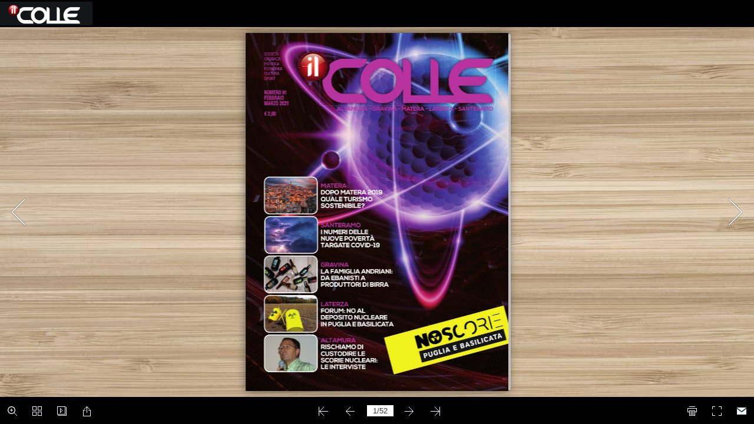

--- FILE ---
content_type: text/html
request_url: http://win.ilcolle.info/91/mobile/index.html
body_size: 1822
content:
<!DOCTYPE html PUBLIC "-//W3C//DTD XHTML 1.0 Transitional//EN" "http://www.w3.org/TR/xhtml1/DTD/xhtml1-transitional.dtd">
<html xmlns="http://www.w3.org/1999/xhtml">
<head>
<meta http-equiv="X-UA-Compatible" content="IE=edge">
<meta http-equiv="Content-Type" content="text/html; charset=utf-8" />
<meta name="viewport" content="width=device-width, initial-scale=1.0, minimum-scale=1.0, maximum-scale=1.0, user-scalable=no">
<meta name="apple-mobile-web-app-capable" content="yes" />
<meta name="monitor-signature" content="monitor:player:html5">
 <meta name="apple-mobile-web-app-status-bar-style" content="black" />
 
<meta name="Keywords" content="" />
<meta name="Description" content="FEBBRAIO - MARZO 2021" />
<meta name="Generator" content="Flip PDF 4.4.8  at http://www.flipbuilder.com" />
<link rel="image_src" href="../files/shot.png">
 <link rel="apple-touch-icon" href="../files/thumb/1.jpg" />
<meta name="og:image" content="../files/shot.png">
<meta property="og:image" content="../files/shot.png">
<title>FEBBRAIO - MARZO 2021</title>

<link rel="stylesheet" href="style/style.css" />
<link rel="stylesheet" href="style/player.css" />
<link rel="stylesheet" href="style/phoneTemplate.css" />

<script src="javascript/jquery-1.9.1.min.js"></script>

<script src="javascript/config.js"></script>



</head>	
<body>
	<script src="javascript/bookmark_config.js"></script>
<script src="javascript/LoadingJS.js"></script>

<script src="javascript/main.js"></script>

<link rel="stylesheet" href="style/template.css" />
<script type="text/javascript">

		
	var sendvisitinfo = function(type,page){};
	
</script>

<script></script>
<noscript><div><hr/><ul><li><a href="files/basic-html/index.html">Pages</a></li></ul><hr width="80%"/></div></noscript>
</body>
</html>


--- FILE ---
content_type: text/css
request_url: http://win.ilcolle.info/91/mobile/style/template.css
body_size: 5116
content:
p{padding:0;margin:0;}
input{font-family:Calibri;}
textarea{font-family:Calibri;}
.win10_border{border:1px solid rgba(252, 251, 249, 0.5);}

.form_title{font-size:18px;}
.close{right:20px;top:23px;position:absolute;cursor:pointer;}
.drag{position:absolute;top:5px;left:0;right:0;margin:auto;pointer-events:none;}
.close:hover{opacity:0.7;}
.close:active{opacity:0.5;}
.close:focus{opacity:0.5;}

.about_win10{vertical-align:middle;line-height:20px;text-align:center;width:437px;height:315px;background:#000000;padding:20px;color:#ffffff;font-size:15px;font-family:Calibri;position:absolute;}
.about_win10 .form_title{text-align:left;}
.about_win10 .content_title{border:1px solid transparent;top:51px;background:rgba(255,255,255,0.25);cursor:pointer;width:105px;height:34px;position:absolute;line-height:34px;vertical-align:middle;text-align:center;}
.about_win10 .contact_title{left:51%;}
.about_win10 .description_title{right:51%;}
.about_win10 .focus{background:transparent;}
.about_win10 .content{margin-top:73px;width:100%;}
.about_win10 .content1{display:none;height:220px;overflow:auto;}
.about_win10 .content2{height:220px;overflow:auto;}
.about_win10 .description{text-align:left;}
.about_win10 .item{position:relative;margin:15px 0;min-height:18px;text-align:left;}
.about_win10 .item .title{display:inline-block;position:absolute;left:0;top:0;overflow:hidden;text-overflow:ellipsis;white-space:nowrap;}
.about_win10 .content2 .item .content{margin:0;width:auto;}
.about_win10 .content1 .item .content{margin:0 0 0 70px;width:auto;}
.about_win10 a{color:#1a7fc7;text-decoration:none;}

.about_win10.rightToLeft{text-align:right;}
.about_win10.rightToLeft .content2 .item .content{margin:0;text-align:right;}
.about_win10.rightToLeft .content1 .item .content{margin:0 70px 0 0;text-align:right;}

/*.bookmark_win10 .close{transition: all 500ms;
-moz-transition: all 500ms;
-webkit-transition: all 500ms;
-o-transition: all 500ms;}

.bookmark_win10 .close:hover{
transform:rotate(360deg);
-ms-transform:rotate(360deg);
-moz-transform:rotate(360deg);
-webkit-transform:rotate(360deg);
-o-transform:rotate(360deg); }*/



.color_panel{display:none;z-index:9999;width:202px;background-color:#ffffff;position:absolute;}
.color_panel tr{position:relative;}
.color_panel td{width:14px;height:14px;position:relative;}


.colorSelection{width:25px;height:25px;cursor:pointer;border-width:2px;padding:0;}

.bookmark_win10{text-align:left;vertical-align:middle;line-height:20px;position:absolute;display:block;z-index:1000;left:-350px;top:157px;width:300px;height:425px;background:#000000;padding:20px;color:#ffffff;font-size:15px;font-family:Calibri;}
.bookmark_win10 .inputForm{width:100%;margin-top:10px;height:23px;position:relative;}
.bookmark_win10 .input_title{width:250px;height:23px;border:none;padding:0 10px;position:absolute;left:0;}
.bookmark_win10 .colorSelection{width:24px;height:23px;border:none;position:absolute;right:0;}
.bookmark_win10 .add_page{display:inline-block;vertical-align:middle;text-align:center;cursor:pointer;width:145px;height:30px;line-height:30px;margin-top:10px;background:rgba(255,255,255,0.25);}
.bookmark_win10 .add_page.left{margin-right:10px;}
.bookmark_win10 .list_title{cursor:default;font-size:15px;height:26px;width:100%;margin-top:20px;background:rgba(255,255,255,0.1);line-height:26px;vertical-align:middle;text-align:left;}
.bookmark_win10 .list_title span{padding:0 10px;display:inline-block;}
.bookmark_win10 .list_title .page{border-right:1px solid rgba(255,255,255,0.1);width:30px;}
.bookmark_win10 .list_title .description{width:158px;border-right:1px solid rgba(255,255,255,0.1);}
.bookmark_win10 .list_title .edit{}

.bookmark_win10 .stage{overflow:hidden;width:100%;position:relative;}
.bookmark_win10 .swiper{width:100%;left:0;top:0;}

.bookmark_win10 .progress{width:15px;height:5px;position:absolute;bottom:0;right:0;cursor:pointer;}
.bookmark_win10 .progressBar{width:5px;height:5px;background:rgba(255,255,255,0.25);position:absolute;right:0;top:0;cursor:pointer;border-radius:2px;}

.bookmark_win10 .removeAll{margin:8px 0;width:100%;height:30px;line-height:30px;background:rgba(255,255,255,0.25);cursor:pointer;vertical-align:middle;text-align:center;display:none;}

.bookmark_win10 .item{width:100%;height:26px;line-height:26px;vertical-align:middle;text-align:left;position:relative;margin-top:5px;}
.bookmark_win10 .item span{padding:0 10px;display:inline-block;}
.bookmark_win10 .item input{display:inline-block;}
.bookmark_win10 .item .page{width:30px;}
.bookmark_win10 .item .title{width:132px;height:20px;border:none;padding:0 10px;background:transparent;}
.bookmark_win10 .item .colorSelection{margin:0;width:20px;height:18px;position:absolute;left:181px;top:5px;display:none;}
.bookmark_win10 .item img{position:absolute;cursor:pointer;}
.bookmark_win10 .item .save{left:210px;top:5px;display:none;}
.bookmark_win10 .item .cancel{left:240px;top:5px;display:none;}
.bookmark_win10 .item .edit{left:240px;top:5px;}
.bookmark_win10 .item .delete{left:264px;top:5px;}
.bookmark_win10 .item.bookmarkItem_focus{background:rgba(255,255,255,0.25)}

.bookmark_win10.rightToLeft{text-align:right;}
.bookmark_win10.rightToLeft .input_title{left:auto;right:0;direction:rtl;}
.bookmark_win10.rightToLeft .colorSelection{right:auto;left:0;}
.bookmark_win10.rightToLeft .list_title{text-align:right;}
.bookmark_win10.rightToLeft .list_title .page{border-left:1px solid rgba(255,255,255,0.1);border-right:none;width:30px;}
.bookmark_win10.rightToLeft .list_title .description{border-left:1px solid rgba(255,255,255,0.1);border-right:none;}
.bookmark_win10.rightToLeft .list_title .edit{}
.bookmark_win10.rightToLeft .progress{left:0;right:auto;}
.bookmark_win10.rightToLeft .progressBar{left:0;right:auto;}

.bookmark_win10.rightToLeft .item{text-align:right;}
.bookmark_win10.rightToLeft .item .title{direction:rtl;}
.bookmark_win10.rightToLeft .item .colorSelection{right:181px;left:auto;}
.bookmark_win10.rightToLeft .item .save{right:210px;left:auto;}
.bookmark_win10.rightToLeft .item .cancel{right:240px;left:auto;}
.bookmark_win10.rightToLeft .item .edit{right:240px;left:auto;}
.bookmark_win10.rightToLeft .item .delete{right:264px;left:auto;}

.bookmark_win10.phone{background:transparent;width:100%;height:100%;padding:0;left:0;top:0;margin:0;}
.bookmark_win10.phone .stage{margin:0;width:100%;height:100%;}
.bookmark_win10.phone .item{position:relative;width:100%;height:100px;line-height:100px;vertical-align:middle;font-size:15px;cursor:pointer;}
.bookmark_win10.phone .item span{margin:0 10px;float:left;display:inline-block;width:auto;}
.bookmark_win10.phone .item img{height:76px;float:left;margin:12px 0;position:relative;}
.bookmark_win10.phone .item .delete{position:absolute;cursor:pointer;top:30px;left:auto;right:10px;width:41px;height:41px;background-position:-402px -429px;background-image: url(phoneIcon/phone_icon.png);background-repeat: no-repeat;}
.bookmark_win10.phone .item .delete:hover{background-position:-462px -429px;}



.help_win10{text-align:left;vertical-align:middle;line-height:20px;position:absolute;left:0;top:0;z-index:1000;width:380px;background:#000000;padding:20px;color:#ffffff;font-size:15px;font-family:Calibri;}
.help_win10{text-align:center;}
.help_win10 .logo{text-align:center;margin:10px;max-width:380px;max-height:200px;}
.help_win10 .title{margin:10px;}
.help_win10 .form_title{text-align:left;}

.help_win10.rightToLeft .form_title{text-align:right;}

.phone_scroll_y{overflow-y:auto;overflow-x:hidden;-webkit-overflow-scrolling:touch;}



.print_win10{text-align:left;vertical-align:middle;line-height:20px;position:absolute;left:0;top:0;z-index:1000;background:#000000;width:310px;padding:20px;color:#ffffff;font-size:15px;font-family:Calibri;position:absolute;}
.print_win10 .printButton{cursor:pointer;width:100%;height:26px;margin-top:20px;background:rgba(255,255,255,0.25);line-height:26px;vertical-align: middle;text-align:center;}
.print_win10 .item{cursor:pointer;margin:10px 0;line-height:26px;vertical-align: middle;position:relative;padding:0 0 0 20px;}
.print_win10 .item span{margin-left:10px;}
.print_win10 .item img{vertical-align: middle;position:absolute;left:4px;top:6px;}
.print_win10 .printRange input{padding:0 5px;width:102px;height:26px;border:none;margin-left:10px;font-size:12px;}

.print_win10.rightToLeft{text-align:right;}
.print_win10.rightToLeft .item{padding:0;}
.print_win10.rightToLeft .item img{left:auto;right:4px;}
.print_win10.rightToLeft .item span{margin:0 30px 0 0;}
.print_win10.rightToLeft .printRange input{margin:0 10px 0 0;}

.print_win10.phone{background:transparent;width:100%;padding:0;}
.print_win10.phone .item{margin:10px;}
.print_win10 .printButton{margin:20px 0;width:auto;}


/*scrollbar*/
::-webkit-scrollbar {
  height: 0;
  width: 0;
}

::-webkit-scrollbar-button {
  height: 0;
  width: 0;
}



.search_win10{text-align:left;vertical-align:middle;line-height:20px;position:absolute;z-index:1000;left:-300px;top:0;width:250px;height:548px;background:#000000;padding:20px 10px 20px 10px;color:#ffffff;font-size:15px;font-family:Calibri;position:absolute;}
.search_win10 .input_search{width:210px;height:30px;border:none;padding:0 30px 0 10px;margin-top:10px;}
.search_win10 .searchButton{position:absolute;top:56px;right:15px;cursor:pointer;z-index:10;}
.search_win10 .result{margin-top:10px;}

.search_win10 .stage{overflow:hidden;width:270px;height:460px;position:relative;margin:10px 0 0 -10px;}
.search_win10 .swiper{width:100%;position:absolute;left:0;top:0;}

.search_win10 .progress{width:15px;height:5px;position:absolute;bottom:0;right:4px;cursor:pointer;}
.search_win10 .progressBar{width:5px;height:5px;opacity:0.25;background:#ffffff;position:absolute;right:4px;top:0;cursor:pointer;border-radius:2px;}

.search_win10 .item{padding:10px 12px;cursor:pointer;}
.search_win10 .item .description{font-size:15px;margin-top:3px;opacity:0.6;}
.search_win10 .item:hover{background:rgba(255,255,255,0.25);}

.search_win10.rightToLeft{text-align:right;}
.search_win10.rightToLeft .input_search{direction:rtl;padding:0 10px 0 30px;}
.search_win10.rightToLeft .searchButton{left:15px;right:auto;}
.search_win10.rightToLeft .progress{left:4px;right:auto;}

.search_win10.phone{border-top:1px solid rgba(255,255,255,0.25);width:100%;height:100%;padding:0;left:0;top:0;background:transparent;}
.search_win10.phone .input_search{border-radius:12px;margin:20px 15px;height:20px;line-height:20px;padding:0 25px 0 5px;width:275px;background:transparent;border:1px solid transparent;}
.search_win10.phone .result{margin:0;height:25px;line-height:25px;background:rgba(255,255,255,0.05);padding:0 10px;}
.search_win10.phone .stage{width:100%;position:relative;margin:0;}
.search_win10.phone .searchButton{width:15px;height:15px;right:25px;top:24px;}
.search_win10.phone .searchButton div{width:100%;height:100%;}
.search_win10.rightToLeft.phone .searchButton{left:25px;top:24px;right:auto;}
.search_win10.rightToLeft.phone .input_search{padding:0 5px 0 25px;}



.share_win10{text-align:left;vertical-align:middle;line-height:20px;position:absolute;z-index:1000;left:0;top:0;width:400px;background:#000000;padding:20px;color:#ffffff;font-size:15px;font-family:Calibri;position:absolute;}
.share_win10 .link_title{margin-top:10px;line-height:28px;}
.share_win10 .link_input{width:320px;height:30px;padding:0 10px;border:none;}
.share_win10 .copy{width:52px;height:30px;cursor:pointer;background:rgba(255,255,255,0.25);position:absolute;right:20px;top:78px;line-height:30px;vertical-align:middle;text-align:center;}
.share_win10 .insert_input{width:378px;height:73px;padding:10px;border:none;resize:none;}
.share_win10 .copy2{top:auto;bottom:20px;}
.share_win10 .sharePanel{width:100%;height:30px;margin-top:8px;}
.share_win10 .sharePanel img{height:30px;margin:0 2px 0 0;border:none;}

.share_win10.rightToLeft{text-align:right;}
.share_win10.rightToLeft .copy{left:20px;right:auto;}

.share_win10.phone{background:transparent;width:100%;height:100%;padding:0;}
.share_win10.phone .stage{overflow:hidden;width:100%;height:100%;position:relative;}
.share_win10.phone .swiper{width:100%;left:0;top:0;}
.share_win10.phone .progress{left:0;right:auto;}
.share_win10.phone .progressBar{left:0;right:auto;}

.share_win10.phone .item{padding:10px;vertical-align:middle;font-size:15px;line-height:50px;height:50px;font-weight:bold;position:relative;}
.share_win10.phone .item .logo{width:50px;height:50px;display:inline-block;float:left;}
.share_win10.phone .item .logo div{width:50px;height:50px;}
.share_win10.phone .item span{margin-left:20px;float:left;}



.tableofcontent_win10{text-align:left;vertical-align:middle;line-height:20px;position:absolute;z-index:1000;left:-300px;top:150px;width:250px;height:548px;background:#000000;padding:20px;color:#ffffff;font-size:15px;font-family:Calibri;}

.tableofcontent_win10 .stage{overflow:hidden;width:272px;height:515px;position:relative;margin:12px 0 0 -12px;}
.tableofcontent_win10 .swiper{width:100%;position:absolute;left:0;top:0;}

.tableofcontent_win10 .progress{width:15px;height:5px;position:absolute;bottom:0;right:0;cursor:pointer;}
.tableofcontent_win10 .progressBar{width:5px;height:5px;background:rgba(255,255,255,0.25);position:absolute;right:0;top:0;cursor:pointer;border-radius:2px;}

.tableofcontent_win10 .item{padding:10px 12px;font-size:15px;cursor:pointer;position:relative;}
.tableofcontent_win10 .item .arrow{padding:10px;position:absolute;top:8px;}
.tableofcontent_win10 .item .description{padding:3px 0;display:inline-block;}
.tableofcontent_win10 .item:hover{background:rgba(255,255,255,0.1);}

.tableofcontent_win10.rightToLeft{text-align:right;}
.tableofcontent_win10.rightToLeft .progress{left:0;right:auto;}
.tableofcontent_win10.rightToLeft .progressBar{left:0;right:auto;}

.tableofcontent_win10.phone{background:transparent;width:100%;height:100%;padding:0;left:0;top:0;margin:0;}
.tableofcontent_win10.phone .stage{margin:0;width:100%;height:100%;}


.thumbBar {
	bottom: -130px;
	left: 0px;
	right: 0px;
	position: absolute;
	height: 120px;
	z-index: 100;
}
.thumbBG {
	position: absolute;
	bottom: 1px;
	left: 0px;
	right: 0px;
	height: 105px;
	overflow: hidden;
	/*background-color: #000000;*/
	opacity: 0.9;
}
.thumbBox {
	position: absolute;
	bottom: 1px;
	left: 0px;
	right: 0px;
	height: 95px;
}


.thumbItem{
	position: absolute;
	top: 0px;
	left: 0px;
	width: 60px;
	height: 82px;
	border-width: 1px;
	border-style:inset;
	border-color: #aaaaaa;
}
  
.fbTopBar{
	position: absolute;
  overflow: hidden;  
  z-index: 99;
 
	top: 0px;
	left: 0px;

  width: 100%;
	height: 46px;

}

.fbTopBar .button {
	position : static;
	display:inline;
	width : 42px;
	height : 46px;
}

.fbTopBar .button img {
	margin-left : 10px;
	margin-top : 13px;
}

.fbTopBar .button span{
	display: none;
}

.fbToolBar{
  position: absolute;
  overflow: hidden;
  z-index: 99;
 
  bottom: 0px;
	left: 0px;

  width : 100%;
	height: 46px;

}
	
	
.pageNumber{
	position : absolute;
}

.pageNumber input{
	border:transparent;
	text-align : center;
	vertical-align : middle;
	height : 17px;
	font-family:Arial;
}

.pageNumber input:focus{
	outline:none;
}
	
.logoBar{
	position: absolute;
	left: 5px;
	top:0px;
	height:100%;
	z-index: 1;
}

.searchBar{
	position:absolute;
	right : 42px;
	background-color:gray;
	margin-top:8px;
	padding-left:10px;
	padding-right:5px;
}

.preSearch{
	background-color:gray;
	display:inline;
	float:left;
}

.preSearch input{
	background-color:gray;
	color:#AAAAAA;
	font-family : Arial;
	display:inline;
	float:left;
	border:0px solid transparent;
	height:18px;
	margin-top:5px;
}

.preSearch input:focus{
	outline:none;
}

.searchBar .button{
	position : static;
	display:inline;
	width : 30px;
	height : 30px;
}

.searchBar .button img{
	margin-left : 5px;
	margin-top : 5px;
}

.searchBar .button span{
	display:none;
}

.buttonBar{
	display:inline;
	height:100%;
}

.buttonBar.left{
	float:left;
}

.buttonBar.right{
	float:right;
}

.pageBar{
	display:inline;
	float:left;
	height:100%;
}
	
.buttonBar .button {
	position : static;
	display:inline;
	width : 42px;
	height : 46px;
}

.button.left{
	float:left;
}

.button.right{
	float:right;
}

.buttonBar .button img {
	margin-left : 10px;
	margin-top : 13px;
}

.button span{
	font-family : "Tahoma","sans-serif","Arial";
	font-size : 12px;
}

.buttonBar .button span{
	display:none;
}

.pageBar .button{
	position:absolute;
	width : 42px;
	height : 46px;
}

.pageBar .button img {
	margin-left : 10px;
	margin-top : 13px;
}

.pageBar .button span{
	display:none;
}

.extendedBar{
	overflow : hidden;
	position : absolute;
	z-index: 98;
}

.extendedBar .button{
	position : absolute;
	display:block;
	width : 160px;
	height : 46px;
}

.extendedBar .button img{
	margin-left : 5px;
	margin-top : 13px;
}


.extendedBar .button span{
	position:absolute;
	color : white;
	margin-left:10px;
	margin-top : 18px;
}

.extendedBar.rtl .button img{
	float : right;
	margin-right : 5px;
	margin-top : 13px;
}


.extendedBar.rtl .button span{
	position:absolute;
	color : white;
	right :0px;
	margin-right:30px;
	margin-top : 18px;
}

.floatPageButton{
	position : absolute;
	z-index: 100;
	width:63px;
	height:160px;
	opacity:0.95;
}

.floatPageButton img{
	margin-left:19px;
	margin-top:56px;
}

.floatPageButton span{
	display : none;
}



.thumbnail_win10{text-align:left;vertical-align:middle;line-height:20px;position:absolute;z-index:1000;left:0;top:0;padding:10px 0;width:100%;height:254px;background:#000000;color:#ffffff;font-size:12px;font-family:Calibri;}
.thumbnail_win10 .close{right:20px;top:-24px;position:absolute;cursor:pointer;width:32px;height:24px;background-color:#000000;background-repeat:no-repeat;background-position:center center;}

.thumbnail_win10 .stage{overflow:hidden;height:225px;margin:20px;position:relative;}
.thumbnail_win10 .swiper{position:absolute;top:0;height:190px;}

.thumbnail_win10 .progress{width:8px;height:8px;position:absolute;bottom:7px;right:0;cursor:pointer;}
.thumbnail_win10 .progressBar{width:8px;height:8px;background:rgba(255,255,255,0.25);position:absolute;top:0;cursor:pointer;border-radius:4px;}

.thumbnail_win10 p{height:20px;line-height:20px;bottom:0;vertical-align:middle;position:absolute;width:100%;bottom:0;left:0;text-align:center;}
.thumbnail_win10 .item_focus{display:inline-block;height:190px;margin-right:10px;cursor:pointer;position:absolute;}
.thumbnail_win10 .item_focus .title{display:none;}
.thumbnail_win10 .item{height:190px;position:absolute;}
.thumbnail_win10 .item .title{display:none;}
.thumbnail_win10 .item img{height:170px;width:120px;box-sizing:border-box;pointer-events:none;}

.thumbnail_win10 .item.highlight img{border:2px solid #016BAF;}
.thumbnail_win10 .item_focus.highlight .item.left img{border:2px solid #016BAF;border-width:2px 0 2px 2px;}
.thumbnail_win10 .item_focus.highlight .item.right img{border:2px solid #016BAF;border-width:2px 2px 2px 0;}

.thumbnail_win10 .item:hover img{border:2px solid #f18200;}
.thumbnail_win10 .item_focus:hover .item.left img{border:2px solid #f18200;border-width:2px 0 2px 2px;}
.thumbnail_win10 .item_focus:hover .item.right img{border:2px solid #f18200;border-width:2px 2px 2px 0;}

.thumbnail_win10 .btn{}
.thumbnail_win10 .leftBtn{}
.thumbnail_win10 .rightBtn{}



.videoGallery_win10{text-align:left;vertical-align:middle;line-height:20px;position:absolute;z-index:1000;color:#ffffff;margin:auto;width:700px;background:#000000;padding:20px;font-size:15px;font-family:Calibri;position:absolute;overflow:hidden;}
.videoGallery_win10 .form_title{font-size:18px;line-height:20px;}
.videoGallery_win10 .title{font-size:18px;line-height:20px;}
.videoGallery_win10 .video{width:344px;height:223px;background:rgba(255,255,255,0.25);margin-top:15px;}
.videoGallery_win10 .video_list{width:340px;height:223px;position:absolute;right:15px;top:50px;}
.videoGallery_win10 .info{margin-top:15px;}
.videoGallery_win10 .info .description{width:100%;}
.videoGallery_win10 .description{opacity:0.6;}

.videoGallery_win10 .stage{overflow:hidden;width:100%;height:201px;position:relative;}
.videoGallery_win10 .swiper{width:100%;position:absolute;left:0;top:0;}

.videoGallery_win10 .progress{width:15px;height:5px;position:absolute;bottom:0;right:-5px;cursor:pointer;}
.videoGallery_win10 .progressBar{width:5px;height:5px;background:rgba(255,255,255,0.25);position:absolute;right:5px;top:0;cursor:pointer;border-radius:2px;}

.videoGallery_win10 .item{cursor:pointer;width:274px;padding-left:61px;min-height:42px;margin-top:5px;position:relative;}
.videoGallery_win10 .item .title{overflow:hidden;text-overflow:ellipsis;white-space:nowrap;}
.videoGallery_win10 .item .thumbnail{background-color:rgba(255,255,255,0.25);width:56px;height:42px;position:absolute;top:2px;;left:0;background-position:center center;background-size:contain;background-repeat:no-repeat;}
.videoGallery_win10 .item:hover {text-decoration:underline;}

.videoGallery_win10.rightToLeft{text-align:right;}
.videoGallery_win10.rightToLeft .video_list{left:15px;right:auto;}
.videoGallery_win10.rightToLeft .item{padding-right:61px;padding-left:0;margin-left:5px;}
.videoGallery_win10.rightToLeft .item .thumbnail{left:auto;right:0;}
.videoGallery_win10.rightToLeft .progress{left:-5px;right:auto;}

.rightToLeft .close{right:auto;left:20px;}

.appear_win10{position:absolute;opacity:0;z-index:1001;left:0;top:0;width:100%;height:100%;background:rgba(0,0,0,0.5);text-align:center;vertical-align:middle;}
.appear_win10 .main_dom{position:relative;display:inline-block;left:0;top:0;}
.appear_win10:after{content:""; display:inline-block; height:100%;vertical-align:middle;}

.button_hover:hover{opacity:0.7;filter:alpha(opacity=40);}
.button_hover:active{opacity:0.2;filter:alpha(opacity=20);}

.disable{opacity:0.2;filter:alpha(opacity=20);}
.usable{opacity:1;filter:alpha(opacity=100);}


.phoneTopBar{position : absolute;width : 100%;height : 40px;left : 0;top : 0;z-index : 99;-webkit-box-shadow : 0 0 5px rgba(40, 0, 0, 0.5);-moz-box-shadow : 0 0 5px rgba(40, 0, 0, 0.5);-o-box-shadow : 0 0 5px rgba(40, 0, 0, 0.5);box-shadow : 0 0 5px rgba(40, 0, 0, 0.5);}
.phoneTopBar .button{width : 40px;height : 40px;position : absolute;cursor:pointer;}
.phoneTopBar .button img{max-height : 40px;position : absolute;top:0;bottom:0;margin:auto;}
.phoneTopBar .button .icon{position : absolute;left : 8px;top : 8px;}
.phoneTopBar .button div{width : 25px;height : 25px;}
.phoneTopBar .button span{display:none;}

.phoneBottomBar{position : absolute;width : 100%;height : 40px;bottom : 0;left : 0;z-index : 99;-webkit-box-shadow : 0 0 5px rgba(40, 0, 0, 0.5);-moz-box-shadow : 0 0 5px rgba(40, 0, 0, 0.5);-o-box-shadow : 0 0 5px rgba(40, 0, 0, 0.5);box-shadow : 0 0 5px rgba(40, 0, 0, 0.5);}
.phoneBottomBar .button{width : 40px;height : 40px;position : absolute;cursor:pointer;}
.phoneBottomBar .button img{max-height : 40px;position : absolute;top:0;bottom:0;margin:auto;}
.phoneBottomBar .button .icon{position : absolute;left : 8px;top : 8px;}
.phoneBottomBar .button div{width : 25px;height : 25px;}
.phoneBottomBar .button span{display:none;}

.phone.extendedBar .arrow{position:absolute;width:0;height:0;border-width:7px;border-style:solid;left:50%;margin-left:-7px;bottom:-14px;}

.extendedBar.phone{overflow : hidden;position : absolute;z-index: 100;}
.extendedBar.phone .button{position : absolute;width : 150px;height : 40px;overflow : hidden;}
.extendedBar.phone .button:hover {background: rgba(255,255,255, 0.2);}
.extendedBar.phone .button .icon{position : absolute;left : 7px;top : 7px;width:25px;height:25px;}
.extendedBar.phone .button .icon div{width : 25px;height : 25px;}
.extendedBar.phone .button span{position:absolute;color : white;margin-left:40px;margin-top : 0;line-height:40px;display:block;}

.extendedBar.phone.rtl .button img {float : right;margin-right : 7px;margin-top : 7px;}
.extendedBar.phone.rtl .button span{position:absolute;color : white;right : 0px;margin-right:42px;margin-top : 12px;}

.phoneGotoPageContent img{
	width : 25px;
	height : 25px;
	cursor : pointer;
}

.phoneGotoPageContent .inputButton{
	display : inline-block;
	position : relative;
	overflow : visible;
	margin-top : 12px;
	margin-left : 7px;
	width : 25px;
	height : 25px;
	cursor : pointer;
	border:1px solid rgba(255,255,255,0.1);
}

.phoneGotoPageContent .goBtn div{
	width : 20px;
	height : 20px;
	margin:4px;
}


.phoneGotoPageContent .btn{
	display : inline-block;
	position : relative;
	overflow : visible;
	margin-top : 12px;
	margin-left : 7px;
	width : 25px;
	height : 25px;
	cursor : pointer;
	border:1px solid rgba(255,255,255,0.1);
}

.phoneGotoPageContent .btn div{
	width : 25px;
	height : 25px;
}

.phoneGotoPageContent .goBtn{
	width : 25px; 
	height : 25px;
	top : 0;
	right : 0px;
	cursor : pointer;
    z-index : 5;
    position:absolute;
}

.form_mask_phone{opacity:0.5;background:#000000;z-index:9999;position:absolute;width:100%;height:100%;top:0;left:0;}

.print_win10.phone{background:transparent;width:100%;padding:0;border-radius: 0;}
.print_win10.phone .item{cursor:pointer;line-height:26px;vertical-align: middle;position:relative;padding:10px 20px 10px;margin:0 15px;border-bottom: 1px solid rgba(255,255,255,0.2);}
.print_win10.phone .item img{vertical-align: middle;position:absolute;left:10px;top:14px;width:20px;}
.print_win10.rightToLeft .item img{vertical-align: middle;position:absolute;right:10px;left:auto;top:16px;}
.print_win10.phone .form_title{font-family:"Arial";font-size:15px;line-height:36px; padding: 0 15px;margin:0; margin-bottom: 10px;}
.print_win10.phone.rightToLeft .form_title{text-align: right;}
.print_win10 .printRange input{padding:0 5px;width:100px;height:26px;border:none;margin-left:10px;font-size:12px;background-color:#D3D3D3; }
.print_win10.phone .item span{margin-left:20px;}
.print_win10.phone .close{top:6px;position:absolute;cursor:pointer;left:auto;right:10px;}
.print_win10.phone.rightToLeft .close{top:6px;position:absolute;cursor:pointer;left:10px;}
.print_win10.phone .printButton{margin:15px;width:auto;height: 36px;line-height:36px;font-size: 20px;}

.bookmark_win10.phone{background:transparent;width:100%;height:100%;padding:0;left:0;top:0;margin:0;border-radius: 0;}
.bookmark_win10.phone .stage{margin:0;width:100%;height:100%;}
.bookmark_win10.phone .form_title{font-family:"Arial";margin:0;padding:0 15px;line-height: 36px;}
.bookmark_win10.phone .close{position: absolute;right:10px;left:auto;top:6px;cursor: pointer;}
.bookmark_win10.phone.rightToLeft .close{position: absolute;left:10px;right:auto;top:6px;cursor: pointer;}
.bookmark_win10.phone .item{position:relative;width:100%;height:100px;line-height:100px;vertical-align:middle;font-size:15px;cursor:pointer;}
.bookmark_win10.phone .item span{margin:0 10px;float:left;display:inline-block;width:auto;}
.bookmark_win10.phone .item img{height:76px;float:left;margin:12px 0;position:relative;}
.bookmark_win10.phone.rightToLeft .item img{height:76px;float:left;margin:12px 0;position:relative;}
.bookmark_win10.phone .item .delete{position:absolute;cursor:pointer;top:30px;left:auto;right:15px;width:41px;height:41px;background-position:-402px -429px;background-image: url(phoneIcon/phone_icon.png);background-repeat: no-repeat;}
.bookmark_win10.phone .item .delete:hover{background-position:-462px -429px;}

.search_win10.phone{border-top:1px solid rgba(255,255,255,0.25);width:100%;height:100%;padding:0;left:0;top:0;background:transparent;border-radius:0;}
.search_win10.phone .form_title{font-family:"Arial";line-height:36px;margin:0 15px;}
.search_win10.phone  .close{position: absolute;right:10px;left:auto;top:6px;cursor: pointer;}
.search_win10.phone.rightToLeft .close{position: absolute;left:10px;right:auto;top:6px;cursor: pointer;}
.search_win10.phone .input_search{background-color:#fff;border-radius:5px;margin:10px 14px 20px;height:30px;line-height:30px;padding:0 25px 0 5px;width:275px;border:1px solid transparent;}
.search_win10.phone .result{margin:0;height:25px;line-height:25px;background:rgba(255,255,255,0.05);padding:0 10px;}
.search_win10.phone .stage{width:100%;position:relative;margin:0;}
.search_win10.phone .searchButton{width:15px;height:15px;right:25px;top:55px;}
.search_win10.phone .searchButton div{width:100%;height:100%;}
.search_win10.rightToLeft.phone .searchButton{left:25px;top:55px;right:auto;}
.search_win10.rightToLeft.phone .input_search{padding:0 5px 0 25px;}

.share_win10.phone{border-radius: 0;}
.share_win10.phone .item{padding:0;vertical-align:middle;font-size:15px;font-weight:bold;position:relative;display: inline-block;width: 20%; margin-left: 10%; margin-bottom: 30px;text-align: center;}
.share_win10.phone.rightToLeft  .item{padding:0;vertical-align:middle;font-size:15px;font-weight:bold;position:relative;display: inline-block;width: 20%;margin-left: 0; margin-right: 10%; margin-bottom: 30px;text-align: center;}
.share_win10.phone .item .logo{width:40px;height:40px;margin:0 auto;display:block;float: none;}
.share_win10.phone .item .logo_title{line-height: 30px;}
.share_win10.phone .form_title{background:transparent; width:auto;font-family:"Arial";font-size:15px;line-height:36px;position: relative;padding:0 15px;margin:0;margin-bottom: 20px;}
.share_win10.phone .item .logo div{width:40px;height:40px;}
.share_win10.phone .copy{width:74%;height:30px;line-height:30px;cursor:pointer;background:rgba(255,255,255,0.4);color:#fff;position:absolute;top:320px;left:12%;right:auto;vertical-align:middle;text-align:center;}
.share_win10.phone.rightToLeft .form_title{right:auto;text-align:right;font-size:15px;line-height:36px;}
.share_win10.phone .close{top:6px;left:auto;right:10px;position:absolute;cursor:pointer;}
.share_win10.phone.rightToLeft .close{top:6px;position:absolute;cursor:pointer;right:auto;left:10px;}


.tableofcontent_win10.phone{background:transparent;width:100%;height:100%;padding:0;left:0;top:0;margin:0;border-radius:0;}
.tableofcontent_win10.phone .stage{margin:0;width:100%;height:100%; padding:0;}
.tableofcontent_win10.phone .form_title{font-family:"Arial";line-height: 36px;padding: 0 15px;margin:0;}
.tableofcontent_win10.phone .close{position: absolute;right:10px;left:auto;top:6px;}
.tableofcontent_win10.phone.rightToLeft .close{position: absolute;left:10px;right:auto;top:6px;}

.print_win10.phone .printButton{margin:15px;width:auto;height: 36px;line-height:36px;font-size: 20px;}





--- FILE ---
content_type: application/javascript
request_url: http://win.ilcolle.info/91/mobile/javascript/config.js
body_size: 5575
content:
	var aliasConfig = {
appName : ["", "", ""],
totalPageCount : [],
largePageWidth : [],
largePageHeight : [],
normalPath : [],
largePath : [],
thumbPath : [],

ToolBarsSettings:[],
TitleBar:[],
appLogoIcon:["appLogoIcon"],
appLogoLinkURL:["appLogoLinkURL"],
bookTitle : [],
bookDescription : [],
ButtonsBar : [],
ShareButton : [],
ShareButtonVisible : ["socialShareButtonVisible"],
ThumbnailsButton : [],
ThumbnailsButtonVisible : ["enableThumbnail"],
ZoomButton : [],
ZoomButtonVisible : ["enableZoomIn"],
FlashDisplaySettings : [],
MainBgConfig : [],
bgBeginColor : ["bgBeginColor"],
bgEndColor : ["bgEndColor"],
bgMRotation : ["bgMRotation"],
backGroundImgURL : ["mainbgImgUrl","innerMainbgImgUrl"],
pageBackgroundColor : ["pageBackgroundColor"],
flipshortcutbutton : [],
BookMargins : [],
topMargin : [],
bottomMargin : [],
leftMargin : [],
rightMargin : [],
HTMLControlSettings : [],
linkconfig : [],
LinkDownColor : ["linkOverColor"],
LinkAlpha : ["linkOverColorAlpha"],
OpenWindow : ["linkOpenedWindow"],
searchColor : [],
searchAlpha : [],
SearchButtonVisible : ["searchButtonVisible"],

productName : [],
homePage : [],
enableAutoPlay : ["autoPlayAutoStart"],
autoPlayDuration : ["autoPlayDuration"],
autoPlayLoopCount : ["autoPlayLoopCount"],
BookMarkButtonVisible : [],
googleAnalyticsID : ["googleAnalyticsID"],
OriginPageIndex : [],	
HardPageEnable : ["isHardCover"],	
UIBaseURL : [],	
RightToLeft: ["isRightToLeft"],	

LeftShadowWidth : ["leftPageShadowWidth"],	
LeftShadowAlpha : ["pageShadowAlpha"],
RightShadowWidth : ["rightPageShadowWidth"],
RightShadowAlpha : ["pageShadowAlpha"],
ShortcutButtonHeight : [],	
ShortcutButtonWidth : [],
AutoPlayButtonVisible : ["enableAutoPlay"],	
DownloadButtonVisible : ["enableDownload"],	
DownloadURL : ["downloadURL"],
HomeButtonVisible :["homeButtonVisible"],
HomeURL:['btnHomeURL'],
BackgroundSoundURL:['bacgroundSoundURL'],
//TableOfContentButtonVisible:["BookMarkButtonVisible"],
PrintButtonVisible:["enablePrint"],
toolbarColor:["mainColor","barColor"],
loadingBackground:["mainColor","barColor"],
BackgroundSoundButtonVisible:["enableFlipSound"],
FlipSound:["enableFlipSound"],
MiniStyle:["userSmallMode"],
retainBookCenter:["moveFlipBookToCenter"],
totalPagesCaption:["totalPageNumberCaptionStr"],
pageNumberCaption:["pageIndexCaptionStrs"]
};
var aliasLanguage={
frmPrintbtn:["frmPrintCaption"],
frmPrintall : ["frmPrintPrintAll"],
frmPrintcurrent : ["frmPrintPrintCurrentPage"],
frmPrintRange : ["frmPrintPrintRange"],
frmPrintexample : ["frmPrintExampleCaption"],
btnLanguage:["btnSwicthLanguage"],
btnTableOfContent:["btnBookMark"]
}
;
	var bookConfig = {
	appName:'flippdf',
	totalPageCount : 0,
	largePageWidth : 1080,
	largePageHeight : 1440,
	normalPath : "files/page/",
	largePath : "files/large/",
	thumbPath : "files/thumb/",
	
	ToolBarsSettings:"",
	TitleBar:"",
	appLogoLinkURL:"",
	bookTitle:"FLIPBUILDER",
	bookDescription:"",
	ButtonsBar:"",
	ShareButton:"",
	
	ThumbnailsButton:"",
	ThumbnailsButtonVisible:"Show",
	ZoomButton:"",
	ZoomButtonVisible:"Yes",
	FlashDisplaySettings:"",
	MainBgConfig:"",
	bgBeginColor:"#cccccc",
	bgEndColor:"#eeeeee",
	bgMRotation:45,
	pageBackgroundColor:"#FFFFFF",
	flipshortcutbutton:"Show",
	BookMargins:"",
	topMargin:10,
	bottomMargin:10,
	leftMargin:10,
	rightMargin:10,
	HTMLControlSettings:"",
	linkconfig:"",
	LinkDownColor:"#808080",
	LinkAlpha:0.5,
	OpenWindow:"_Blank",

	BookMarkButtonVisible:'true',
	productName : 'Demo created by Flip PDF',
	homePage : 'http://www.flipbuilder.com/',
	isFlipPdf : "true",
	TableOfContentButtonVisible:"true",
	searchTextJS:'javascript/search_config.js',
	searchPositionJS:undefined
};
	
	
	;bookConfig.BookTemplateName="metro";bookConfig.loadingCaption="Loading";bookConfig.loadingCaptionColor="#DDDDDD";bookConfig.loadingBackground="#000000";bookConfig.appLogoIcon="../files/mobile-ext/appLogoIcon.jpg";bookConfig.appLogoOpenWindow="Blank";bookConfig.logoHeight="40";bookConfig.logoPadding="0";bookConfig.logoTop="0";bookConfig.toolbarColor="#000000";bookConfig.iconColor="#ECF5FB";bookConfig.pageNumColor="#333333";bookConfig.iconFontColor="#FFFFFF";bookConfig.InstructionsButtonVisible="Show";bookConfig.QRCode="Hide";bookConfig.HomeButtonVisible="Hide";bookConfig.HomeURL="%first page%";bookConfig.ShareButtonVisible="Show";bookConfig.EmailButtonVisible="Show";bookConfig.btnShareWithEmailBody="{link}";bookConfig.ThumbnailsButtonVisible="Show";bookConfig.thumbnailColor="#333333";bookConfig.thumbnailAlpha="70";bookConfig.BookMarkButtonVisible="Hide";bookConfig.TableOfContentButtonVisible="Show";bookConfig.bookmarkBackground="#000000";bookConfig.bookmarkFontColor="#cccccc";bookConfig.SearchButtonVisible="Hide";bookConfig.leastSearchChar="3";bookConfig.searchFontColor="#FFFFFF";bookConfig.PrintButtonVisible="Yes";bookConfig.BackgroundSoundButtonVisible="Enable";bookConfig.FlipSound="No";bookConfig.BackgroundSoundLoop="-1";bookConfig.AutoPlayButtonVisible="Yes";bookConfig.autoPlayAutoStart="No";bookConfig.autoPlayDuration="9";bookConfig.autoPlayLoopCount="1";bookConfig.ZoomButtonVisible="Yes";bookConfig.minZoomWidth="700";bookConfig.minZoomHeight="518";bookConfig.mouseWheelFlip="Yes";bookConfig.DownloadButtonVisible="False";bookConfig.FullscreenButtonVisible="Show";bookConfig.bgBeginColor="#E2E2E2";bookConfig.bgEndColor="#E2E2E2";bookConfig.bgMRotation="90";bookConfig.backGroundImgURL="../files/mobile-ext/backGroundImgURL.jpg";bookConfig.LeftShadowWidth="90";bookConfig.LeftShadowAlpha="0.6";bookConfig.RightShadowWidth="55";bookConfig.RightShadowAlpha="0.6";bookConfig.HardPageEnable="No";bookConfig.hardCoverBorderWidth="8";bookConfig.borderColor="#572F0D";bookConfig.outerCoverBorder="Yes";bookConfig.cornerRound="8";bookConfig.leftMarginOnMobile="0";bookConfig.topMarginOnMobile="0";bookConfig.rightMarginOnMobile="0";bookConfig.bottomMarginOnMobile="0";bookConfig.pageBackgroundColor="#E8E8E8";bookConfig.flipshortcutbutton="Show";bookConfig.BindingType="side";bookConfig.RightToLeft="No";bookConfig.flippingTime="0.6";bookConfig.retainBookCenter="Yes";bookConfig.FlipStyle="Flip";bookConfig.autoDoublePage="Yes";bookConfig.topMargin="10";bookConfig.bottomMargin="10";bookConfig.leftMargin="10";bookConfig.rightMargin="10";bookConfig.maxWidthToSmallMode="400";bookConfig.maxHeightToSmallMode="300";bookConfig.LinkDownColor="#800080";bookConfig.LinkAlpha="0.2";bookConfig.OpenWindow="Blank";bookConfig.showLinkHint="No";bookConfig.searchFontColor="#FFFDDD";bookConfig.totalPageCount=52;bookConfig.largePageWidth=1200;bookConfig.largePageHeight=1629;;bookConfig.securityType="1";bookConfig.bookTitle="FEBBRAIO - MARZO 2021";bookConfig.productName="Flip PDF";bookConfig.homePage="http://www.flipbuilder.com";bookConfig.searchPositionJS="javascript/text_position[1].js";bookConfig.searchTextJS="javascript/search_config.js";bookConfig.normalPath="../files/mobile/";bookConfig.largePath="../files/mobile/";bookConfig.thumbPath="../files/thumb/";bookConfig.userListPath="../files/extfiles/users.js";var language = [{ language : "Italian",btnFirstPage:"Prima",btnNextPage:"Pagina Successiva",btnLastPage:"Ultima",btnPrePage:"Pagina Precedente",btnDownload:"Download",btnPrint:"Stampa",btnSearch:"Cerca",btnClearSearch:"Enter key to search",frmSearchPrompt:"Clear",btnBookMark:"Segnalibro",btnHelp:"Aiuto",btnHome:"Home",btnFullScreen:"Abilita Schermo Intero",btnDisableFullScreen:"Disabilita Schermo Intero",btnSoundOn:"Sound On",btnSoundOff:"Sound Off",btnShareEmail:"Condividi",btnSocialShare:"Condividi con il tuo Social Network",btnZoomIn:"Zoom In",btnZoomOut:"Zoom Out",btnDragToMove:"Drag move mode",btnAutoFlip:"Auto Flip",btnStopAutoFlip:"Stop Auto Flip",btnGoToHome:"Torna alla HomePage",frmHelpCaption:"Aiuto",frmHelpTip1:"Doppio click per zoom in o out",frmHelpTip2:"Posizionati sull'angolo della pagine per vedere",frmPrintCaption:"Stampa",frmPrintBtnCaption:"Stampa",frmPrintPrintAll:"Stampa Tutte le Pagine",frmPrintPrintCurrentPage:"Stampa la Pagina Corrente",frmPrintPrintRange:"Stampa un Intervallo",frmPrintExampleCaption:"Esempio: 2,5,8-26",frmPrintPreparePage:"Sto preparando la pagina:",frmPrintPrintFailed:"Stampa Fallita:",pnlSearchInputInvalid:"(Lunghezza minima richiesta è 3 simboli)",loginCaption:"Login",loginInvalidPassword:"Password non valida!",loginPasswordLabel:"Password:",loginBtnLogin:"Login",loginBtnCancel:"Annulla",btnThumb:"Anteprima",lblPages:"Pagine:",lblPagesFound:"Pagine:",lblPageIndex:"Pagina",btnAbout:"About",frnAboutCaption:"About & Contatti",btnSinglePage:"Pagina Singola",btnDoublePage:"Pagina Doppia",btnSwicthLanguage:"Scegli la Lingua",tipChangeLanguage:"Per favore seleziona una lingua qui sotto...",btnMoreOptionsLeft:"Piu' Opzioni",btnMoreOptionsRight:"Piu' Opzioni",btnFit:"Fit Window",smallModeCaption:"Click to view in fullscreen",btnAddAnnotation:"Add Annotations",btnAnnotation:"Annotations",FlipPageEditor_SaveAndExit:"Save and Exit",FlipPageEditor_Exit:"Exit",DrawToolWindow_Redo:"Redo",DrawToolWindow_Undo:"Undo",DrawToolWindow_Clear:"Clear",DrawToolWindow_Brush:"Brush",DrawToolWindow_Width:"Width",DrawToolWindow_Alpha:"Alpha",DrawToolWindow_Color:"Color",DrawToolWindow_Eraser:"Eraser",DrawToolWindow_Rectangular:"Rectangular",DrawToolWindow_Ellipse:"Ellipse",TStuff_BorderWidth:"Border Width",TStuff_BorderAlph:"Border Alpha",TStuff_BorderColor:"Border Color",DrawToolWindow_TextNote:"Text Note",AnnotMark:"Book Mark",lastpagebtnHelp:"Last page",firstpagebtnHelp:"First page",homebtnHelp:"Return to home page",aboubtnHelp:"About",screenbtnHelp:"Open this application in full-screen mode",helpbtnHelp:"Show help",searchbtnHelp:"Search from pages",pagesbtnHelp:"Take a look at the thumbnail of this brochure",bookmarkbtnHelp:"Open Bookmark",AnnotmarkbtnHelp:"Open Table of content",printbtnHelp:"Print the brochure",soundbtnHelp:"Turn on or off the sound",sharebtnHelp:"Send Email to",socialSharebtnHelp:"Social Share",zoominbtnHelp:"Zoom in",downloadbtnHelp:"Downdlaod this brochure",pagemodlebtnHelp:"Switch Single and double page mode",languagebtnHelp:"Switch Lauguage",annotationbtnHelp:"Add Annotation",addbookmarkbtnHelp:"Add Bookmark",removebookmarkbtnHelp:"Remove BookMark",updatebookmarkbtnHelp:"Update Bookmark",btnShoppingCart:"Shopping Cart",Help_ShoppingCartbtn:"Shopping Cart",Help_btnNextPage:"Next page",Help_btnPrePage:"Previous page",Help_btnAutoFlip:"Auto filp",Help_StopAutoFlip:"Stop atuo filp",btnaddbookmark:"Add",btndeletebookmark:"Delete",btnupdatebookmark:"Update",frmyourbookmarks:"Your bookmarks",frmitems:"items",DownloadFullPublication:"Full Publication",DownloadCurrentPage:"Current Page",DownloadAttachedFiles:"Attached Files",lblLink:"Link",btnCopy:"Copy Button",infCopyToClipboard:"Your browser does not support clipboard. ",restorePage:"Would you like to restore previous session",tmpl_Backgoundsoundon:"Background Sound On",tmpl_Backgoundsoundoff:"Background Sound Off",tmpl_Flipsoundon:"Flip Sound On",tmpl_Flipsoundoff:"Flip Sound Off",Help_PageIndex:"The current page number",tmpl_PrintPageRanges:"PAGE RANGES",tmpl_PrintPreview:"PREVIEW",btnSelection:"Select Text",loginNameLabel:"Name:",btnGotoPage:"Go",btnSettings:"Setting",soundSettingTitle:"Sound Setting",closeFlipSound:"Close Flip Sound",closeBackgroundSound:"Close Backgorund Sound",frmShareCaption:"Share",frmShareLinkLabel:"Link:",frmShareBtnCopy:"Copy",frmShareItemsGroupCaption:"Social Share",TAnnoActionPropertyStuff_GotoPage:"Go to page",btnPageBack:"Backward",btnPageForward:"Forward",SelectTextCopy:"Copy Selected Text",selectCopyButton:"Copy",TStuffCart_TypeCart:"Shopping Cart",TStuffCart_DetailedQuantity:"Quantity",TStuffCart_DetailedPrice:"Price",ShappingCart_Close:"Close",ShappingCart_CheckOut:"Checkout",ShappingCart_Item:"Item",ShappingCart_Total:"Total",ShappingCart_AddCart:"Add to cart",ShappingCart_InStock:"In Stock",TStuffCart_DetailedCost:"Shipping cost",TStuffCart_DetailedTime:"Delivery time",TStuffCart_DetailedDay:"day(s)",ShappingCart_NotStock:"Not enough in stock",btnCrop:"Crop",btnDragButton:"Drag",btnFlipBook:"Flip Book",btnSlideMode:"Slide Mode",btnSinglePageMode:"Single Page Mode",btnVertical:"Vertical Mode",btnHotizontal:"Horizontal Mode",btnClose:"Close",btnDoublePage:"Pagina Doppia",btnBookStatus:"Book View",checkBoxInsert:"Insert Current Page",lblLast:"This is the last page.",lblFirst:"This is the first page.",lblFullscreen:"Click to view in fullscreen",lblName:"Name",lblPassword:"Password",lblLogin:"Login",lblCancel:"Cancel",lblNoName:"User name can not be empty.",lblNoPassword:"Password can not be empty.",lblNoCorrectLogin:"Please enter the correct user name and password.",btnVideo:"VideoGallery",btnSlideShow:"SlideShow",pnlSearchInputInvalid:"(Lunghezza minima richiesta è 3 simboli)",btnDragToMove:"Move by mouse drag",btnPositionToMove:"Move by mouse position",lblHelp1:"Drag the page corner to view",lblHelp2:"Double click to zoom in, out",lblCopy:"Copy",lblAddToPage:"add to page",lblPage:"Page",lblTitle:"Title",lblEdit:"Edit",lblDelete:"Delete",lblRemoveAll:"RemoveAll",tltCursor:"cursor",tltAddHighlight:"add highlight",tltAddTexts:"add texts",tltAddShapes:"add shapes",tltAddNotes:"add notes",tltAddImageFile:"add image file",tltAddSignature:"add signature",tltAddLine:"add line",tltAddArrow:"add arrow",tltAddRect:"add rect",tltAddEllipse:"add ellipse",lblDoubleClickToZoomIn:"Double click to zoom in.",frmShareCaption:"Share",frmShareLabel:"Share",frmShareInfo:"You can easily share this publication to social networks.Just cilck the appropriate button below.",frminsertLabel:"Insert to Site",frminsertInfo:"Use the code below to embed this publication to your website.",btnQRCode:"Click to scan QR code",btnRotateLeft:"Rotate Left",btnRotateRight:"Rotate Right",lblSelectMode:"Select view mode please.",frmDownloadPreview:"Preview",frmHowToUse:"How To Use",lblHelpPage1:"Move your finger to flip the book page.",lblHelpPage2:"Zoom in by using gesture or double click on the page.",lblHelpPage3:"Click to view the table of content, bookmarks and share your books via social networks.",lblHelpPage4:"Add bookmarks, use search function and auto flip the book.",lblHelpPage5:"Open the thumbnails to overview all book pages.",TTActionQuiz_PlayAgain:"Do you wanna play it again",TTActionQuiz_Ration:"Your ratio is",frmBookMark:"Segnalibri",btnFullscreen:"Schermo intero",btnMore:"Di più",frmPrintall:"Stampa tutte le pagine",frmPrintcurrent:"Stampa Pagina corrente",frmPrintRange:"Intervallo di stampa",frmPrintexample:"Esempio: 2,3,5-10",frmPrintbtn:"Stampa",frmaboutcaption:"Contatto",frmaboutcontactinformation:"Informazioni di contatto",frmaboutADDRESS:"Indirizzo",frmaboutEMAIL:"Email",frmaboutWEBSITE:"Sito Web",frmaboutMOBILE:"Cellulare",frmaboutAUTHOR:"Autore",frmaboutDESCRIPTION:"Descrizone",frmSearch:"Ricerca",frmToc:"Indice dei Contenuti",btnTableOfContent:"Mostra Indice dei Contenuti",btnNote:"annotazione",lblDescription:"Titolo",frmLinkLabel:"collegamento",infNotSupportHtml5:"Il tuo browser non supporta HTML5.",frmQrcodeCaption:"Eseguire la scansione del codice bidimensionale in basso per visualizzare con il telefono cellulare."}];;function orgt(s){ return binl2hex(core_hx(str2binl(s), s.length * chrsz));};; var pageEditor = {"setting":{}, "pageAnnos":[[],[],[],[],[],[],[],[],[],[],[],[],[],[],[],[],[],[],[],[],[],[],[],[],[],[],[],[],[],[],[],[],[],[],[],[],[],[],[],[],[],[],[],[],[],[],[],[],[],[],[],[]]}; bookConfig.isFlipPdf=true;
	bookConfig.hideMiniFullscreen=true;
	if(language&&language.length>0&&language[0]&&language[0].language){
		bookConfig.language=language[0].language;
	}
	
try{
	for(var i=0;pageEditor!=undefined&&i<pageEditor.length;i++){
		if(pageEditor[i].length==0){
			continue;
		}
		for(var j=0;j<pageEditor[i].length;j++){
			var anno=pageEditor[i][j];
			if(anno==undefined)continue;
			if(anno.overAlpha==undefined){
				anno.overAlpha=bookConfig.LinkAlpha;
			}
			if(anno.outAlpha==undefined){
				anno.outAlpha=0;
			}
			if(anno.downAlpha==undefined){
				anno.downAlpha=bookConfig.LinkAlpha;
			}
			if(anno.overColor==undefined){
				anno.overColor=bookConfig.LinkDownColor;
			}
			if(anno.downColor==undefined){
				anno.downColor=bookConfig.LinkDownColor;
			}
			if(anno.outColor==undefined){
				anno.outColor=bookConfig.LinkDownColor;
			}
			if(anno.annotype=='com.mobiano.flipbook.pageeditor.TAnnoLink'){
				anno.alpha=bookConfig.LinkAlpha;
			}
		}
	}
}catch(e){
}
try{
	$.browser.device = 2;
}catch(ee){
}
